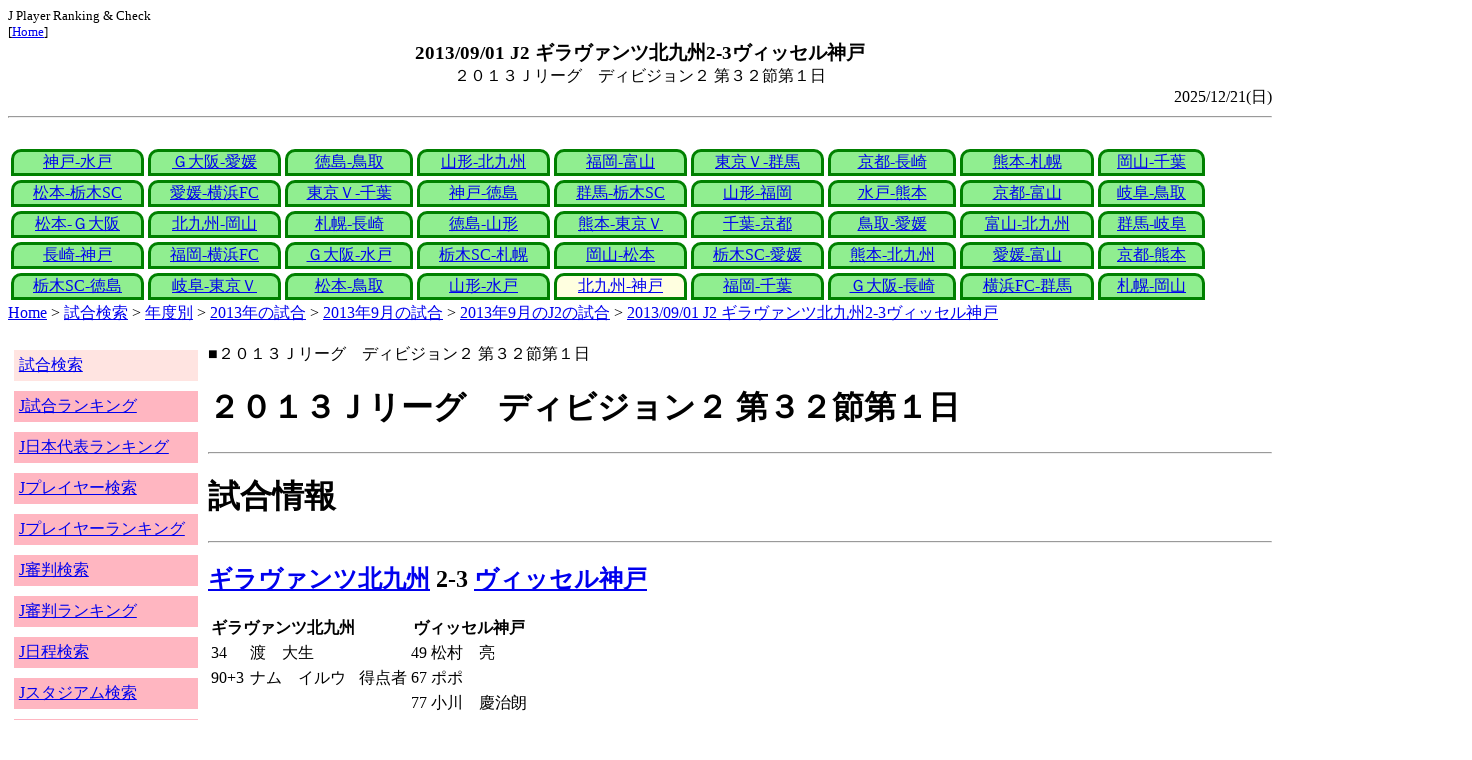

--- FILE ---
content_type: text/html
request_url: http://j-player.main.jp/md0000015491.htm
body_size: 4533
content:
<html>
<head>
<meta charset="utf-8"/>
<title>2013/09/01 J2 ギラヴァンツ北九州2-3ヴィッセル神戸</title><meta name="viewport" content="width=device-width">
<link href="./jplayer.css" rel="stylesheet" type="text/css">
<script data-ad-client="ca-pub-8552066327539456" async src="https://pagead2.googlesyndication.com/pagead/js/adsbygoogle.js"></script>
</head>
<body>
<small>J Player Ranking & Check<br>[<a href="index.htm">Home</a>]</small><center><b><big>2013/09/01 J2 ギラヴァンツ北九州2-3ヴィッセル神戸</big></b><br>２０１３Ｊリーグ　ディビジョン２ 第３２節第１日</center>
<div align="right">2025/12/21(日)</div>
<hr><div id="jplayer">
<div id="content">
<table bgcolor=white width=95%>
<tr>
<td align=center valign=bottom><div id="tab-design-disable"><a href="md0000015521.htm">神戸-水戸</a></div></td><td align=center valign=bottom><div id="tab-design-disable"><a href="md0000015520.htm">Ｇ大阪-愛媛</a></div></td><td align=center valign=bottom><div id="tab-design-disable"><a href="md0000015523.htm">徳島-鳥取</a></div></td><td align=center valign=bottom><div id="tab-design-disable"><a href="md0000015516.htm">山形-北九州</a></div></td><td align=center valign=bottom><div id="tab-design-disable"><a href="md0000015524.htm">福岡-富山</a></div></td><td align=center valign=bottom><div id="tab-design-disable"><a href="md0000015517.htm">東京Ｖ-群馬</a></div></td><td align=center valign=bottom><div id="tab-design-disable"><a href="md0000015519.htm">京都-長崎</a></div></td><td align=center valign=bottom><div id="tab-design-disable"><a href="md0000015525.htm">熊本-札幌</a></div></td><td align=center valign=bottom><div id="tab-design-disable"><a href="md0000015522.htm">岡山-千葉</a></div></td></tr>
<tr>
<td align=center valign=bottom><div id="tab-design-disable"><a href="md0000015518.htm">松本-栃木SC</a></div></td><td align=center valign=bottom><div id="tab-design-disable"><a href="md0000015515.htm">愛媛-横浜FC</a></div></td><td align=center valign=bottom><div id="tab-design-disable"><a href="md0000015514.htm">東京Ｖ-千葉</a></div></td><td align=center valign=bottom><div id="tab-design-disable"><a href="md0000015512.htm">神戸-徳島</a></div></td><td align=center valign=bottom><div id="tab-design-disable"><a href="md0000015508.htm">群馬-栃木SC</a></div></td><td align=center valign=bottom><div id="tab-design-disable"><a href="md0000015506.htm">山形-福岡</a></div></td><td align=center valign=bottom><div id="tab-design-disable"><a href="md0000015507.htm">水戸-熊本</a></div></td><td align=center valign=bottom><div id="tab-design-disable"><a href="md0000015511.htm">京都-富山</a></div></td><td align=center valign=bottom><div id="tab-design-disable"><a href="md0000015510.htm">岐阜-鳥取</a></div></td></tr>
<tr>
<td align=center valign=bottom><div id="tab-design-disable"><a href="md0000015509.htm">松本-Ｇ大阪</a></div></td><td align=center valign=bottom><div id="tab-design-disable"><a href="md0000015513.htm">北九州-岡山</a></div></td><td align=center valign=bottom><div id="tab-design-disable"><a href="md0000015505.htm">札幌-長崎</a></div></td><td align=center valign=bottom><div id="tab-design-disable"><a href="md0000015504.htm">徳島-山形</a></div></td><td align=center valign=bottom><div id="tab-design-disable"><a href="md0000015503.htm">熊本-東京Ｖ</a></div></td><td align=center valign=bottom><div id="tab-design-disable"><a href="md0000015496.htm">千葉-京都</a></div></td><td align=center valign=bottom><div id="tab-design-disable"><a href="md0000015499.htm">鳥取-愛媛</a></div></td><td align=center valign=bottom><div id="tab-design-disable"><a href="md0000015497.htm">富山-北九州</a></div></td><td align=center valign=bottom><div id="tab-design-disable"><a href="md0000015495.htm">群馬-岐阜</a></div></td></tr>
<tr>
<td align=center valign=bottom><div id="tab-design-disable"><a href="md0000015502.htm">長崎-神戸</a></div></td><td align=center valign=bottom><div id="tab-design-disable"><a href="md0000015501.htm">福岡-横浜FC</a></div></td><td align=center valign=bottom><div id="tab-design-disable"><a href="md0000015498.htm">Ｇ大阪-水戸</a></div></td><td align=center valign=bottom><div id="tab-design-disable"><a href="md0000015494.htm">栃木SC-札幌</a></div></td><td align=center valign=bottom><div id="tab-design-disable"><a href="md0000015500.htm">岡山-松本</a></div></td><td align=center valign=bottom><div id="tab-design-disable"><a href="md0000015427.htm">栃木SC-愛媛</a></div></td><td align=center valign=bottom><div id="tab-design-disable"><a href="md0000015482.htm">熊本-北九州</a></div></td><td align=center valign=bottom><div id="tab-design-disable"><a href="md0000015493.htm">愛媛-富山</a></div></td><td align=center valign=bottom><div id="tab-design-disable"><a href="md0000015492.htm">京都-熊本</a></div></td></tr>
<tr>
<td align=center valign=bottom><div id="tab-design-disable"><a href="md0000015485.htm">栃木SC-徳島</a></div></td><td align=center valign=bottom><div id="tab-design-disable"><a href="md0000015488.htm">岐阜-東京Ｖ</a></div></td><td align=center valign=bottom><div id="tab-design-disable"><a href="md0000015487.htm">松本-鳥取</a></div></td><td align=center valign=bottom><div id="tab-design-disable"><a href="md0000015484.htm">山形-水戸</a></div></td><td align=center valign=bottom><div id="tab-design-enable"><a href="md0000015491.htm">北九州-神戸</a></div></td><td align=center valign=bottom><div id="tab-design-disable"><a href="md0000015490.htm">福岡-千葉</a></div></td><td align=center valign=bottom><div id="tab-design-disable"><a href="md0000015489.htm">Ｇ大阪-長崎</a></div></td><td align=center valign=bottom><div id="tab-design-disable"><a href="md0000015486.htm">横浜FC-群馬</a></div></td><td align=center valign=bottom><div id="tab-design-disable"><a href="md0000015483.htm">札幌-岡山</a></div></td></tr>
</tr>
</table>
<a href="index.htm">Home</a> > <a href="j_match.htm">試合検索</a> > <a href="match_years.htm">年度別</a> > <a href="match_2013.htm">2013年の試合</a> > <a href="match_2013_9.htm">2013年9月の試合</a> > <a href="match_2013_9J2.htm">2013年9月のJ2の試合</a> > <a href="md0000015491.htm">2013/09/01 J2 ギラヴァンツ北九州2-3ヴィッセル神戸</a>

</div>
<div id="leftCol">
<table width=98%>
<tr><td colspan=2><div id="menu-disable"><a href="j_match.htm">試合検索</a></div></td></tr>
<tr><td colspan=2><div id="menu-enable"><a href="j_matchranking.htm">J試合ランキング</a></div></td></tr>
<tr><td colspan=2><div id="menu-enable"><a href="j_national_ranking.htm">J日本代表ランキング</a></div></td></tr>
<tr><td colspan=2><div id="menu-enable"><a href="j_player.htm">Jプレイヤー検索</a></div></td></tr>
<tr><td colspan=2><div id="menu-enable"><a href="j_player_ranking.htm">Jプレイヤーランキング</a></div></td></tr>
<tr><td colspan=2><div id="menu-enable"><a href="j_referee.htm">J審判検索</a></div></td></tr>
<tr><td colspan=2><div id="menu-enable"><a href="j_referee_ranking.htm">J審判ランキング</a></div></td></tr>
<tr><td colspan=2><div id="menu-enable"><a href="j_schedule.htm">J日程検索</a></div></td></tr>
<tr><td colspan=2><div id="menu-enable"><a href="j_stadium.htm">Jスタジアム検索</a></div></td></tr>
<tr><td colspan=2><div id="menu-enable"><a href="j_stadium_ranking.htm">Jスタジアムランキング</a></div></td></tr>
<tr><td colspan=2><div id="menu-enable"><a href="j_team.htm">Jチーム検索</a></div></td></tr>
<tr><td colspan=2><div id="menu-enable"><a href="j_team_ranking.htm">Jチームランキング</a></div></td></tr>
<tr><td colspan=2>

</td></tr>
</table>

</div>
<div id="mainCol">
■２０１３Ｊリーグ　ディビジョン２ 第３２節第１日<br>
<h1>２０１３Ｊリーグ　ディビジョン２ 第３２節第１日</h1><hr>
<h1>試合情報</h1><hr>
<h2><a href="team_0048.htm">ギラヴァンツ北九州</a> 2-3 <a href="team_0008.htm">ヴィッセル神戸</a></h2>
<table border=0>
<th colspan=2>ギラヴァンツ北九州</th><th></th><th colspan=2>ヴィッセル神戸</th>
<tr><td>34</td><td>渡　大生</td><td rowspan=3>得点者</td><td>49</td><td>松村　亮</td></tr>
<tr><td>90+3</td><td>ナム　イルウ</td><td>67</td><td>ポポ</td></tr>
<tr><td colspan=2></td><td>77</td><td>小川　慶治朗</td></tr>
</table>

<h2>2013年09月01日(日) 18:03</h2>
<ul>
</ul>

<h2><a href="stadium144021171372181896.htm">北九州市立本城陸上競技場</a></h2>
<ul>
<li>2013年 17試合目</li>
<li>通算77試合目</li>
<li>当スタジアム通算成績
<ul>
<li>北九州 51勝30分61敗
<li>神戸 1勝0分0敗
<li>北九州対神戸 0勝0分1敗</li>

</ul></ul>

<h2>1829人</h2>
<h3>北九州市立本城陸上競技場</h3>
<ul>
<li>2013年 18位(21試合)</li>
<li>通算 137位(144試合)</li>
</ul>
<h3>全体</h3>
<ul>
<li>通算 54112位(161172試合)</li>
</ul>
<h3>J2通算</h3>
<ul>
<li>19287位(21310試合)</li>
</ul>

<h2>雨</h2>
<table border=0>
<tr><th>晴</th><td>54%</td></tr>
<tr><th>雨</th><td><b>15%</b></td></tr>
<tr><th>曇</th><td>31%</td></tr>
</table>

<h2>気温 23.6℃ 湿度 96.0%</h2>
<table>
<tr><th></th><th>0-10%</th><th>11-20%</th><th>21-30%</th><th>31-40%</th><th>41-50%</th><th>51-60%</th><th>61-70%</th><th>71-80%</th><th>81-90%</th><th>91-100%</th></tr>
<tr><th>-0℃</th><td>0</td><td>0</td><td>0</td><td>1</td><td>0</td><td>0</td><td>1</td><td>1</td><td>1</td><td>0</td></tr>
<tr><th>1-5℃</th><td>0</td><td>0</td><td>5</td><td>13</td><td>24</td><td>24</td><td>29</td><td>47</td><td>29</td><td>4</td></tr>
<tr><th>6-10℃</th><td>2</td><td>36</td><td>84</td><td>196</td><td>226</td><td>200</td><td>164</td><td>137</td><td>106</td><td>15</td></tr>
<tr><th>11-15℃</th><td>0</td><td>118</td><td>357</td><td>579</td><td>662</td><td>610</td><td>398</td><td>297</td><td>296</td><td>44</td></tr>
<tr><th>16-20℃</th><td>0</td><td>186</td><td>418</td><td>773</td><td>1012</td><td>955</td><td>831</td><td>672</td><td>714</td><td>144</td></tr>
<tr><th>21-25℃</th><td>1</td><td>180</td><td>399</td><td>811</td><td>1202</td><td>1345</td><td>1461</td><td>1308</td><td>1268</td><td bgcolor="lightpink"><b>198</b></td></tr>
<tr><th>26-30℃</th><td>0</td><td>101</td><td>208</td><td>380</td><td>611</td><td>975</td><td>1644</td><td>1736</td><td>943</td><td>58</td></tr>
<tr><th>31-℃</th><td>0</td><td>25</td><td>46</td><td>61</td><td>151</td><td>262</td><td>210</td><td>63</td><td>9</td><td>0</td></tr>
</table>

<hr><h2>試合記録</h2>
<table>
<tr><th colspan=2><a href="team_0048.htm">ギラヴァンツ北九州</a></th><th></th><th colspan=2><a href="team_0008.htm">ヴィッセル神戸</a></th></tr>
<tr><td align=right>2</td><td align=right>(1.2)</td><td align=center>ゴール</td><td align=left>(1.9)</td><td align=left>3</td></tr>
<tr><td align=right>14</td><td align=right>(10.1)</td><td align=center>シュート</td><td align=left>(15.0)</td><td align=left>18</td></tr>
<tr><td align=right>9</td><td align=right>(14.9)</td><td align=center>フリーキック</td><td align=left>(15.8)</td><td align=left>12</td></tr>
<tr><td align=right>1</td><td align=right>(4.0)</td><td align=center>コーナーキック</td><td align=left>(5.2)</td><td align=left>6</td></tr>
<tr><td align=right>2</td><td align=right>(1.5)</td><td align=center>カード</td><td align=left>(1.1)</td><td align=left>3</td></tr>
</table>
括弧内は2013年平均

<hr><h2>審判</h2>
<h3>主審</h3>
村上　伸次
<h3>副審</h3>
山口　博司<br>
<a href="referee_740603TakuNAKANO.htm">中野　卓</a><br>
<h3>第四の審判</h3>
田島　宏則<br>

<hr><h2>選手</h2>
<h3>スターティングイレブン</h3>
<table>
<tr><th colspan=4><a href="team_0048.htm">ギラヴァンツ北九州</a></th><th>点</th><th>黄</th><th>赤</th><th colspan=4><a href="team_0008.htm">ヴィッセル神戸</a></th><th>点</th><th>黄</th><th>赤</th></tr>
<tr><td></td><td>GK</td><td>1</td><td><i><a href="/pa/pa00006910.htm">武田　博行</a></i></td><td></td><td></td><td></td><td></td><td>GK</td><td>30</td><td><i><a href="/pa/pa00006836.htm">徳重　健太</a></i></td><td></td><td></td><td></td></tr>
<tr><td></td><td>DF</td><td>2</td><td><i><a href="/pa/pa00006481.htm">宮本　亨</a></i></td><td></td><td></td><td></td><td></td><td>DF</td><td>25</td><td><i><a href="/pa/pa00011113.htm">奥井　諒</a></i></td><td></td><td></td><td></td></tr>
<tr><td></td><td>DF</td><td>3</td><td><i><a href="/pa/pa00010396.htm">渡邉　将基</a></i></td><td></td><td></td><td></td><td></td><td>DF</td><td>19</td><td><i><a href="/pa/pa00011080.htm">岩波　拓也</a></i></td><td></td><td></td><td></td></tr>
<tr><td></td><td>DF</td><td>5</td><td><i><a href="/pa/pa00005119.htm">前田　和哉</a></i></td><td></td><td></td><td></td><td></td><td>DF</td><td>4</td><td><i><a href="/pa/pa00006131.htm">北本　久仁衛</a></i></td><td></td><td></td><td></td></tr>
<tr><td></td><td>DF</td><td>13</td><td><i><a href="/pa/pa00010927.htm">多田　高行</a></i></td><td></td><td></td><td></td><td></td><td>DF</td><td>21</td><td><i><a href="/pa/pa00006833.htm">茂木　弘人</a></i></td><td></td><td></td><td></td></tr>
<tr><td></td><td>MF</td><td>24</td><td><i><a href="/pa/pa00011359.htm">新井　純平</a></i></td><td></td><td></td><td></td><td></td><td>MF</td><td>27</td><td><i><a href="/pa/pa00002546.htm">橋本　英郎</a></i></td><td></td><td></td><td></td></tr>
<tr><td></td><td>MF</td><td>8</td><td><i><a href="/pa/pa00006583.htm">八角　剛史</a></i></td><td></td><td></td><td></td><td></td><td>MF</td><td>18</td><td><i><a href="/pa/pa00008301.htm">田中　英雄</a></i></td><td></td><td></td><td></td></tr>
<tr><td></td><td>MF</td><td>10</td><td><i><a href="/pa/pa00008255.htm">小手川　宏基</a></i></td><td></td><td></td><td></td><td></td><td>MF</td><td>20</td><td><i><a href="/pa/pa00009168.htm">杉浦　恭平</a></i></td><td></td><td></td><td></td></tr>
<tr><td></td><td>MF</td><td>6</td><td><i><a href="/pa/pa00007817.htm">森村　昂太</a></i></td><td></td><td></td><td></td><td></td><td>FW</td><td>10</td><td><i><a href="/pa/pa00010858.htm">森岡　亮太</a></i></td><td></td><td></td><td></td></tr>
<tr><td></td><td>FW</td><td>14</td><td><i><a href="/pa/pa00011091.htm">渡　大生</a></i></td><td>1</td><td></td><td></td><td></td><td>FW</td><td>13</td><td><i><a href="/pa/pa00010080.htm">小川　慶治朗</a></i></td><td>1</td><td></td><td>1</td></tr>
<tr><td></td><td>FW</td><td>11</td><td><i><a href="/pa/pa00009166.htm">池元　友樹</a></i></td><td></td><td></td><td></td><td></td><td>FW</td><td>7</td><td><i><a href="/pa/pa00009746.htm">ポポ</a></i></td><td></td><td></td><td></td></tr>
</table>
<h3>ベンチ</h3>
<table>
<tr><th colspan=4><a href="team_0048.htm">ギラヴァンツ北九州</a></th><th>点</th><th>黄</th><th>赤</th><th colspan=4><a href="team_0008.htm">ヴィッセル神戸</a></th><th>点</th><th>黄</th><th>赤</th></tr>
<tr><td></td><td>GK</td><td>21</td><td><i><a href="/pa/pa00008187.htm">松本　拓也</a></i></td><td></td><td></td><td></td><td></td><td>GK</td><td>1</td><td><i><a href="/pa/pa00006380.htm">植草　裕樹</a></i></td><td></td><td></td><td></td></tr>
<tr><td></td><td>DF</td><td>7</td><td><i><a href="/pa/pa00008105.htm">冨士　祐樹</a></i></td><td></td><td></td><td></td><td></td><td>DF</td><td>35</td><td><i><a href="/pa/pa00010964.htm">金　聖基</a></i></td><td></td><td></td><td></td></tr>
<tr><td></td><td>DF</td><td>22</td><td><i><a href="/pa/pa00011357.htm">田中　優毅</a></i></td><td></td><td></td><td></td><td></td><td>MF</td><td>15</td><td><i><a href="/pa/pa00007083.htm">大屋　翼</a></i></td><td></td><td></td><td></td></tr>
<tr><td></td><td>MF</td><td>20</td><td><i><a href="/pa/pa00011356.htm">アン　ヨンギュ</a></i></td><td></td><td></td><td></td><td></td><td>MF</td><td>26</td><td><i><a href="/pa/pa00007086.htm">髙柳　一誠</a></i></td><td></td><td></td><td></td></tr>
<tr><td></td><td>MF</td><td>29</td><td><i><a href="/pa/pa00011085.htm">井上　翔太</a></i></td><td></td><td></td><td></td><td></td><td>FW</td><td>31</td><td><i><a href="/pa/pa00011230.htm">松村　亮</a></i></td><td></td><td></td><td></td></tr>
<tr><td></td><td>FW</td><td>9</td><td><i><a href="/pa/pa00004305.htm">大島　秀夫</a></i></td><td></td><td></td><td></td><td></td><td>FW</td><td>17</td><td><i><a href="/pa/pa00001151.htm">吉田　孝行</a></i></td><td></td><td></td><td></td></tr>
<tr><td></td><td>FW</td><td>27</td><td><i><a href="/pa/pa00011414.htm">ナム　イルウ</a></i></td><td></td><td></td><td></td><td></td><td>FW</td><td>11</td><td><i><a href="/pa/pa00007596.htm">田代　有三</a></i></td><td></td><td></td><td></td></tr>
</table>

<h2>監督</h2>
柱谷　幸一<br>
安達　亮<br>

<hr><h2>タイムライン</h2>
<h3>概要</h3>
<table>
<tr><td colspan=20><a href="team_0048.htm">ギラヴァンツ北九州</a></td></tr>
<tr><td></td><td></td><td></td><td></td><td></td><td>Y</td><td>G</td><td></td><td></td><td></td><td></td><td></td><td></td><td></td><td>C</td><td>C</td><td></td><td>C</td><td>Y</td><td>G</td></tr><tr><td>0</td><td>5</td><td>10</td><td>15</td><td>20</td><td>25</td><td>30</td><td>35</td><td>40</td><td>|</td><td>45</td><td>50</td><td>55</td><td>60</td><td>65</td><td>70</td><td>75</td><td>80</td><td>85</td><td>|</td></tr><tr><td></td><td></td><td></td><td></td><td></td><td></td><td></td><td>Y</td><td></td><td></td><td>CG</td><td></td><td></td><td></td><td>G</td><td>C</td><td>GY</td><td>R</td><td>C</td></tr>
<tr><td colspan=20><a href="team_0008.htm">ヴィッセル神戸</a></td></tr>
</table>
<h3>詳細</h3>
<table>
<tr><th></th><th colspan=2><a href="team_0048.htm">ギラヴァンツ北九州</a></th><th colspan=2><a href="team_0008.htm">ヴィッセル神戸</a></th></tr>
<tr><td>29'</td><td>Yellow</td><td>新井　純平</td><td colspan=2></td></tr>
<tr><td>34'</td><td>GOAL</td><td>渡　大生</td><td colspan=2></td></tr>
<tr><td>40'</td><td colspan=2></td><td>Yellow</td><td>ポポ</td></tr>
<tr><td>46'</td><td colspan=2></td><td></td><td>田中　英雄→松村　亮</td></tr>
<tr><td>49'</td><td colspan=2></td><td>GOAL</td><td>松村　亮</td></tr>
<tr><td>67'</td><td></td><td>渡　大生→大島　秀夫</td><td>GOAL</td><td>ポポ</td></tr>
<tr><td>72'</td><td></td><td>森村　昂太→井上　翔太</td><td></td><td>ポポ→田代　有三</td></tr>
<tr><td>77'</td><td colspan=2></td><td>GOAL</td><td>小川　慶治朗</td></tr>
<tr><td>78'</td><td colspan=2></td><td>Yellow</td><td>茂木　弘人</td></tr>
<tr><td>81'</td><td colspan=2></td><td>Red</td><td>小川　慶治朗</td></tr>
<tr><td>83'</td><td></td><td>新井　純平→ナム　イルウ</td><td colspan=2></td></tr>
<tr><td>86'</td><td>Yellow</td><td>渡邉　将基</td><td colspan=2></td></tr>
<tr><td>87'</td><td colspan=2></td><td></td><td>森岡　亮太→大屋　翼</td></tr>
<tr><td>90'+3'</td><td>GOAL</td><td>ナム　イルウ</td><td colspan=2></td></tr>

</table>



<center>Next -> <a href="md0000015490.htm">2013/09/01 J2 アビスパ福岡3-4ジェフユナイテッド千葉</a></center>
<style type="text/css">
  div.sourcecode {
    background-color: #eeeeee;
    padding: 4px 4px 4px 20px;
    margin: 12px;
    line-height: 1.4;
    font-family: monospace;
  }
  div.pagefeed {
    padding: 4px 4px 4px 20px;
    margin: 12px;
    line-height: 1.4;
    text-align: center;
  }
  div.pagefeed ul.pagelinks {
    margin: auto;
    width: 32em;
  }
  div.pagefeed ul.pagelinks li {
    width: 1.2em;
    line-height: 1.2em;
    list-style-type: none;
    border: none;
    float: left;
    margin: 0.1em;
    padding: 0px;
    font-weight: bold;
    text-align: center;
  }
  div.pagefeed ul.pagelinks li span.blnk {
    border-style: none;
    color: black;
  }
  div.pagefeed ul.pagelinks li a {
    border : 1px solid blue;
    background-color: white;
    text-decoration: none;
  }
  div.pagefeed ul.pagelinks li a:visited {
    background-color: lightgray;
    color: blue;
  }
  div.pagefeed ul.pagelinks li a:hover {
    text-decoration: underline;
  }
  div.pagefeed ul.pagelinks li.here {
    background-color: green;
    color: #ffff80;
    border-color: green;
  }
</style>

<div class="pagefeed">
<div style="text-align: center;">
<ul class="pagelinks">
<li><a href="md0000015521.htm">01</a></li>
<li><span class="blnk">..</span></li>
<li><a href="md0000015500.htm">32</a></li>
<li><a href="md0000015427.htm">33</a></li>
<li><a href="md0000015482.htm">34</a></li>
<li><a href="md0000015493.htm">35</a></li>
<li><a href="md0000015492.htm">36</a></li>
<li><a href="md0000015485.htm">37</a></li>
<li><a href="md0000015488.htm">38</a></li>
<li><a href="md0000015487.htm">39</a></li>
<li><a href="md0000015484.htm">40</a></li>
<li class="here">41</li>
<li><a href="md0000015490.htm">42</a></li>
<li><a href="md0000015489.htm">43</a></li>
<li><a href="md0000015486.htm">44</a></li>
<li><a href="md0000015483.htm">45</a></li>
</ul>
</div>
</div>

</div>
<div id="rightCol">
<iframe src="preview_096.htm" width=100% height=4096>index</iframe>

</div>
<div id="bottom">
<script async src="//pagead2.googlesyndication.com/pagead/js/adsbygoogle.js"></script>
<!-- j_match -->
<ins class="adsbygoogle"
     style="display:block"
     data-ad-client="ca-pub-8552066327539456"
     data-ad-slot="9979017109"
     data-ad-format="auto"></ins>
<script>
(adsbygoogle = window.adsbygoogle || []).push({});
</script>

</div>
</div>
</body>
</html>


--- FILE ---
content_type: text/html
request_url: http://j-player.main.jp/preview_096.htm
body_size: 855
content:
PickUp<br><hr>
<a href="TeamShootDiffRankingNow.htm" target="_parent">今シーズンチームシュート差ランキング</a><br>
<table border>
<tr><td>順位</td><td>本</td><td>チーム</td></tr>
<tr><td>1</td><td>4.38</td><td><a href="team_0049.htm">鹿児島ユナイテッドＦＣ</a></td></tr>
<tr><td>2</td><td>3.56</td><td><a href="team_0051.htm">栃木シティ</a></td></tr>
<tr><td>3</td><td>3.30</td><td><a href="team_0009.htm">サンフレッチェ広島</a></td></tr>
<tr><td>4</td><td>3.1</td><td><a href="team_0044.htm">ツエーゲン金沢</a></td></tr>
<tr><td>5</td><td>2.92</td><td><a href="team_0030.htm">ベガルタ仙台</a></td></tr>
</table>

<hr>
<a href="md0000032530.htm" target="_parent">2025/12/06 J1 サンフレッチェ広島2-1湘南ベルマーレ</a><br>
J 通算観客257,000,000人<br>湘南 J 最近22試合3勝4分15敗 平均勝ち点0.6<br>湘南 J1 最近22試合2勝5分15敗 平均勝ち点0.5<br>広島 J 最近10試合8勝1分1敗 平均勝ち点2.5<br>広島 J1 最近7試合5勝1分1敗 平均勝ち点2.3<br>広島 J 4連勝<br>広島 J1 3連勝
<hr>
<a href="player_ranking_J1_ProfileYellowCards.htm" target="_parent">J1イエローカード枚数ランキング</a><br>
<table border><tr><th>Rank</th><th>枚数</th><th>プレイヤー</th><th>チーム</th></tr>
<tr><td>1</td><td>41</td><td><a href="p00000000000000010676.htm">荒野　拓馬</a></td><td>北海道コンサドーレ札幌</td></tr>
<tr><td>2</td><td>39</td><td><a href="p00000000000000009735.htm">宮澤　裕樹</a></td><td>北海道コンサドーレ札幌</td></tr>
<tr><td>3</td><td>24</td><td><a href="p00000000000000008280.htm">山本　康裕</a></td><td>松本山雅ＦＣ</td></tr>
<tr><td>4</td><td>20</td><td><a href="p00000000000000038010.htm">ディエゴ　ピトゥカ</a></td><td>Ｖ・ファーレン長崎</td></tr>
<tr><td>4</td><td>20</td><td><a href="p00000000000000008938.htm">齋藤　学</a></td><td>アスルクラロ沼津</td></tr>
</table>


<hr>



--- FILE ---
content_type: text/html; charset=utf-8
request_url: https://www.google.com/recaptcha/api2/aframe
body_size: 266
content:
<!DOCTYPE HTML><html><head><meta http-equiv="content-type" content="text/html; charset=UTF-8"></head><body><script nonce="Uv8MfDMkWowle-_apv-1fg">/** Anti-fraud and anti-abuse applications only. See google.com/recaptcha */ try{var clients={'sodar':'https://pagead2.googlesyndication.com/pagead/sodar?'};window.addEventListener("message",function(a){try{if(a.source===window.parent){var b=JSON.parse(a.data);var c=clients[b['id']];if(c){var d=document.createElement('img');d.src=c+b['params']+'&rc='+(localStorage.getItem("rc::a")?sessionStorage.getItem("rc::b"):"");window.document.body.appendChild(d);sessionStorage.setItem("rc::e",parseInt(sessionStorage.getItem("rc::e")||0)+1);localStorage.setItem("rc::h",'1769901954767');}}}catch(b){}});window.parent.postMessage("_grecaptcha_ready", "*");}catch(b){}</script></body></html>